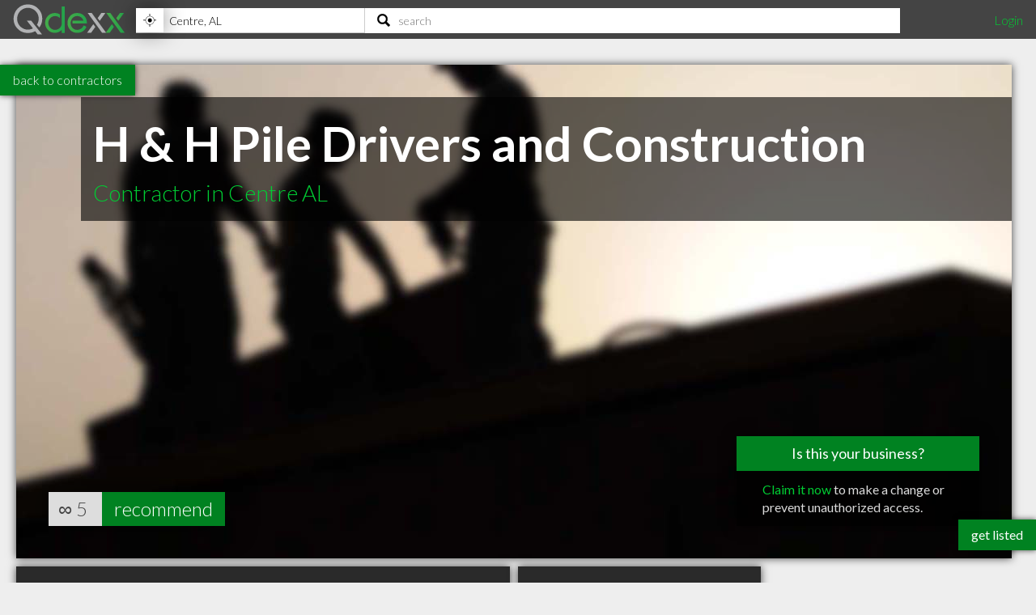

--- FILE ---
content_type: text/html; charset=utf-8
request_url: https://www.qdexx.com/US/GetRelatedInCategory/
body_size: 291
content:

    <div class="gridTitle">
        <h2>Other popular Contractors in Centre AL</h2>
    </div>
    <div class="relatedInSameCategory gridContainer">
        <ul>
                    <li class="tile relatedBp grid-item  " data-rowspan="1" data-colspan="1" data-id="876837">
                        <a class="" href="/US/AL/Centre/Contractors/US-AL-Centre-Contractors-Robertson-Claude-Building">
                            <img class="lozad" src="https://cdn.qdexx.com/img/base/spacer.png" data-src="https://cdn.qdexx.com/img/businesses/stock/Contractors/14_sm.jpg" alt="Robertson Claude Building" />
                            <div class="tileOverlay">
                                <h3>Robertson Claude Building</h3>
                            </div>
                        </a>
                    </li>
                    <li class="tile relatedBp grid-item  " data-rowspan="1" data-colspan="1" data-id="876990">
                        <a class="" href="/US/AL/Centre/Contractors/US-AL-Centre-Contractors-Paul-Davis-Restoration">
                            <img class="lozad" src="https://cdn.qdexx.com/img/base/spacer.png" data-src="https://cdn.qdexx.com/img/businesses/stock/Contractors/32_sm.jpg" alt="Paul Davis Restoration" />
                            <div class="tileOverlay">
                                <h3>Paul Davis Restoration</h3>
                            </div>
                        </a>
                    </li>
                    <li class="tile relatedBp grid-item  " data-rowspan="1" data-colspan="1" data-id="876958">
                        <a class="" href="/US/AL/Centre/Contractors/US-AL-Centre-Contractors-Roofing-Concepts">
                            <img class="lozad" src="https://cdn.qdexx.com/img/base/spacer.png" data-src="https://cdn.qdexx.com/img/businesses/stock/Contractors/25_sm.jpg" alt="Roofing Concepts" />
                            <div class="tileOverlay">
                                <h3>Roofing Concepts</h3>
                            </div>
                        </a>
                    </li>
                    <li class="tile relatedBp grid-item  " data-rowspan="1" data-colspan="1" data-id="876970">
                        <a class="" href="/US/AL/Centre/Contractors/US-AL-Centre-Contractors-qualityinstallation-and-repair">
                            <img class="lozad" src="https://cdn.qdexx.com/img/base/spacer.png" data-src="https://cdn.qdexx.com/img/businesses/stock/Contractors/27_sm.jpg" alt="qualityinstallation and repair" />
                            <div class="tileOverlay">
                                <h3>qualityinstallation and repair</h3>
                            </div>
                        </a>
                    </li>
                    <li class="tile relatedBp grid-item  " data-rowspan="1" data-colspan="1" data-id="876852">
                        <a class="" href="/US/AL/Centre/Contractors/US-AL-Centre-Contractors-Cherokee-Rent-All">
                            <img class="lozad" src="https://cdn.qdexx.com/img/base/spacer.png" data-src="https://cdn.qdexx.com/img/businesses/stock/Contractors/8_sm.jpg" alt="Cherokee Rent All" />
                            <div class="tileOverlay">
                                <h3>Cherokee Rent All</h3>
                            </div>
                        </a>
                    </li>
                    <li class="tile relatedBp grid-item  " data-rowspan="1" data-colspan="1" data-id="876935">
                        <a class="" href="/US/AL/Centre/Contractors/US-AL-Centre-Contractors-A1-Freedom-Carpet-Cleaning">
                            <img class="lozad" src="https://cdn.qdexx.com/img/base/spacer.png" data-src="https://cdn.qdexx.com/img/businesses/stock/Contractors/24_sm.jpg" alt="A1 Freedom Carpet Cleaning" />
                            <div class="tileOverlay">
                                <h3>A1 Freedom Carpet Cleaning</h3>
                            </div>
                        </a>
                    </li>
                        <li class="tile ad grid-item " data-rowspan="1" data-colspan="1">
                            <ins class="adsbygoogle"
                                 style="display:inline-block;width:250px;height:250px"
                                 data-ad-client="ca-pub-5761471287224730"
                                 data-ad-slot="6447196008"></ins>
                        </li>
                    <li class="tile relatedBp grid-item  " data-rowspan="1" data-colspan="1" data-id="876804">
                        <a class="" href="/US/AL/Centre/Contractors/US-AL-Centre-Contractors-Fred-Dempsey-Construction">
                            <img class="lozad" src="https://cdn.qdexx.com/img/base/spacer.png" data-src="https://cdn.qdexx.com/img/businesses/stock/Contractors/22_sm.jpg" alt="Fred Dempsey Construction" />
                            <div class="tileOverlay">
                                <h3>Fred Dempsey Construction</h3>
                            </div>
                        </a>
                    </li>
                    <li class="tile relatedBp grid-item  " data-rowspan="1" data-colspan="1" data-id="876934">
                        <a class="" href="/US/AL/Centre/Contractors/US-AL-Centre-Contractors-Mcgatha-Construction-Inc">
                            <img class="lozad" src="https://cdn.qdexx.com/img/base/spacer.png" data-src="https://cdn.qdexx.com/img/businesses/stock/Contractors/19_sm.jpg" alt="Mcgatha Construction Inc" />
                            <div class="tileOverlay">
                                <h3>Mcgatha Construction Inc</h3>
                            </div>
                        </a>
                    </li>
                    <li class="tile relatedBp grid-item  " data-rowspan="1" data-colspan="1" data-id="876881">
                        <a class="" href="/US/AL/Centre/Contractors/US-AL-Centre-Contractors-Pine-View-Crossings">
                            <img class="lozad" src="https://cdn.qdexx.com/img/base/spacer.png" data-src="https://cdn.qdexx.com/img/businesses/stock/Contractors/31_sm.jpg" alt="Pine View Crossings" />
                            <div class="tileOverlay">
                                <h3>Pine View Crossings</h3>
                            </div>
                        </a>
                    </li>
        </ul>
    </div>



--- FILE ---
content_type: text/html; charset=utf-8
request_url: https://www.qdexx.com/US/GetRelatedInCity/
body_size: 524
content:

    <div class="gridTitle">
        <h2>Other professionals in Centre AL you might be interested in</h2>
    </div>
    <div class="relatedInSameCategory gridContainer">
        <ul>
                    <li class="tile relatedBp grid-item  " data-rowspan="1" data-colspan="1" data-id="887280">
                        <a class="" href="/US/AL/Centre/Chiropractors/US-AL-Centre-Chiropractors-Cherokee-Chiropractic-and-Wellness-Center-PC">
                            <img class="lozad" src="https://cdn.qdexx.com/img/base/spacer.png" data-src="https://cdn.qdexx.com/img/businesses/stock/Chiropractors/23_sm.jpg" alt="Cherokee Chiropractic &amp; Wellness Center P.C." />
                            <div class="tileOverlay">
                                <h3>Cherokee Chiropractic &amp; Wellness Center P.C.</h3>
                            </div>
                        </a>
                    </li>
                    <li class="tile relatedBp grid-item  " data-rowspan="1" data-colspan="1" data-id="887353">
                        <a class="" href="/US/AL/Centre/Chiropractors/US-AL-Centre-Chiropractors-Weiss-Lake-Chiropractic">
                            <img class="lozad" src="https://cdn.qdexx.com/img/base/spacer.png" data-src="https://cdn.qdexx.com/img/businesses/stock/Chiropractors/37_sm.jpg" alt="Weiss Lake Chiropractic" />
                            <div class="tileOverlay">
                                <h3>Weiss Lake Chiropractic</h3>
                            </div>
                        </a>
                    </li>
                    <li class="tile relatedBp grid-item  " data-rowspan="1" data-colspan="1" data-id="876837">
                        <a class="" href="/US/AL/Centre/Contractors/US-AL-Centre-Contractors-Robertson-Claude-Building">
                            <img class="lozad" src="https://cdn.qdexx.com/img/base/spacer.png" data-src="https://cdn.qdexx.com/img/businesses/stock/Contractors/14_sm.jpg" alt="Robertson Claude Building" />
                            <div class="tileOverlay">
                                <h3>Robertson Claude Building</h3>
                            </div>
                        </a>
                    </li>
                    <li class="tile relatedBp grid-item  " data-rowspan="1" data-colspan="1" data-id="876990">
                        <a class="" href="/US/AL/Centre/Contractors/US-AL-Centre-Contractors-Paul-Davis-Restoration">
                            <img class="lozad" src="https://cdn.qdexx.com/img/base/spacer.png" data-src="https://cdn.qdexx.com/img/businesses/stock/Contractors/32_sm.jpg" alt="Paul Davis Restoration" />
                            <div class="tileOverlay">
                                <h3>Paul Davis Restoration</h3>
                            </div>
                        </a>
                    </li>
                        <li class="tile ad grid-item" data-rowspan="1" data-colspan="1">
                            <ins class="adsbygoogle"
                                 style="display:inline-block;width:250px;height:250px"
                                 data-ad-client="ca-pub-5761471287224730"
                                 data-ad-slot="6447196008"></ins>
                        </li>
                    <li class="tile relatedBp grid-item  " data-rowspan="1" data-colspan="1" data-id="901881">
                        <a class="" href="/US/AL/Centre/Counsellors/US-AL-Centre-Counsellors-Creative-Pathways-Counseling-Williams-Lore-M">
                            <img class="lozad" src="https://cdn.qdexx.com/img/base/spacer.png" data-src="https://cdn.qdexx.com/img/businesses/stock/Counsellors/1_sm.jpg" alt="Williams, Lore M" />
                            <div class="tileOverlay">
                                <h3>Williams, Lore M</h3>
                            </div>
                        </a>
                    </li>
                    <li class="tile relatedBp grid-item  " data-rowspan="1" data-colspan="1" data-id="876242">
                        <a class="" href="/US/AL/Centre/Financial%20Planners/US-AL-Centre-Financial-Planners-Ameriprise-Financial">
                            <img class="lozad" src="https://cdn.qdexx.com/img/base/spacer.png" data-src="https://cdn.qdexx.com/img/businesses/stock/Financial%20Planners/1_sm.jpg" alt="Ameriprise Financial" />
                            <div class="tileOverlay">
                                <h3>Ameriprise Financial</h3>
                            </div>
                        </a>
                    </li>
                    <li class="tile relatedBp grid-item  " data-rowspan="1" data-colspan="1" data-id="882656">
                        <a class="" href="/US/AL/Centre/Lawyers/US-AL-Centre-Lawyers-W-Carver-Sheri-Attorney-At-Law">
                            <img class="lozad" src="https://cdn.qdexx.com/img/base/spacer.png" data-src="https://cdn.qdexx.com/img/businesses/stock/Lawyers/9_sm.jpg" alt="W Carver Sheri Attorney At Law" />
                            <div class="tileOverlay">
                                <h3>W Carver Sheri Attorney At Law</h3>
                            </div>
                        </a>
                    </li>
                    <li class="tile relatedBp grid-item  " data-rowspan="1" data-colspan="1" data-id="882734">
                        <a class="" href="/US/AL/Centre/Lawyers/US-AL-Centre-Lawyers-Jeffrey-P-Montgomery-PC">
                            <img class="lozad" src="https://cdn.qdexx.com/img/base/spacer.png" data-src="https://cdn.qdexx.com/img/businesses/stock/Lawyers/10_sm.jpg" alt="Jeffrey P Montgomery PC" />
                            <div class="tileOverlay">
                                <h3>Jeffrey P Montgomery PC</h3>
                            </div>
                        </a>
                    </li>
                    <li class="tile relatedBp grid-item  " data-rowspan="1" data-colspan="1" data-id="882717">
                        <a class="" href="/US/AL/Centre/Lawyers/US-AL-Centre-Lawyers-Summer-L-McWhorter">
                            <img class="lozad" src="https://cdn.qdexx.com/img/base/spacer.png" data-src="https://cdn.qdexx.com/img/businesses/stock/Lawyers/4_sm.jpg" alt="Summer L McWhorter" />
                            <div class="tileOverlay">
                                <h3>Summer L McWhorter</h3>
                            </div>
                        </a>
                    </li>
        </ul>
    </div>

